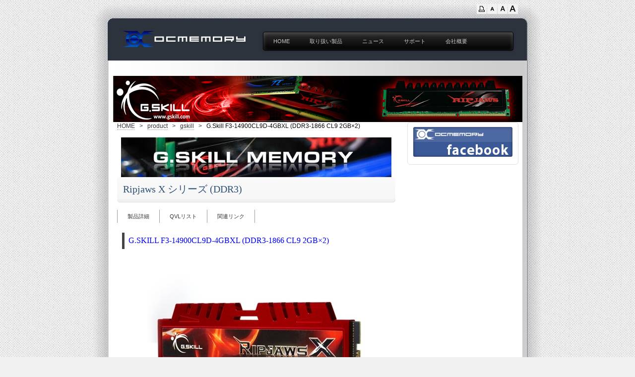

--- FILE ---
content_type: text/html
request_url: http://www.ocmemory.jp/product/gskill/f3-14900cl9d-4gbxl.html
body_size: 21297
content:
<!DOCTYPE html>
<html lang="ja-JP">
<head>
<meta http-equiv="X-UA-Compatible" content="IE=EmulateIE10" />
<meta http-equiv="content-type" content="text/html; charset=UTF-8" />

<meta name="robots" content="index" />
<meta name="keywords" content="" />
<meta name="description" content="" />
<meta http-equiv="pragma" content="no-cache" />



<meta property="og:title" content="G.Skill F3-14900CL9D-4GBXL (DDR3-1866 CL9 2GB×2) |  OCMEMORY  |  オーシーメモリ" />
<meta property="og:type" content="website" />
<meta property="og:image" content="http://www.ocmemory.jp/bdflashinfo/thumbnail.png" />
<meta property="og:url" content="http://www.ocmemory.jp/product/gskill/f3-14900cl9d-4gbxl.html" />
<meta property="og:site_name" content="OCMEMORY  |  オーシーメモリ" />
<meta property="og:description" content="" />

<link rel="canonical" href="http://www.ocmemory.jp/product/gskill/f3-14900cl9d-4gbxl.html" />

<title>G.Skill F3-14900CL9D-4GBXL (DDR3-1866 CL9 2GB×2) |  OCMEMORY  |  オーシーメモリ</title>
<link rel="shortcut icon" href="../../_src/5162/logo-2.ico" />

<link rel="stylesheet" type="text/css" href="../../_module/layout/style.css" id="layout-css" />
<link rel="stylesheet" type="text/css" href="../../_module/layout/_else.css" id="options-css" />
<link rel="stylesheet" type="text/css" href="../../_module/theme/default08/style.css" id="theme-css" />
<link rel="stylesheet" type="text/css" href="f3-14900cl9d-4gbxl.css?1723853719346c0100" id="page-css" />


<script type="text/javascript" src="../../_module/js/script.js?rs=0,l=2,t=default08,f=g,fs=m,c=ocm2" charset="utf-8" id="script-js"></script>
<script type="text/javascript">
<!--
var bdCssNames = {"area":["_cssskin/_area_side_a.css", "_cssskin/_area_billboard.css", "_cssskin/_area_main.css", "_cssskin/_area_header.css", "_cssskin/_area_side_b.css", "_cssskin/_area_footer.css"],
"block":["_cssskin/_block_footer.css", "_cssskin/_block_header.css", "_cssskin/_block_side_a.css", "_cssskin/_block_side_b.css", "_cssskin/_block_billboard.css", "_cssskin/_block_main.css"]}
//-->
</script>
<!-- custom_tags_start -->
<script type="text/javascript">
</script>
<!-- custom_tags_end -->

<!-- analytics_tags_position -->
</head>
<body id="L02" class="ML00" data-type="bind">
<div id="page" class="thunder-bg"><div class="wind-bg">
<noscript><div id="no-script"><img src="../../_module/js/parts/noscript.gif" width="600" height="30" alt="Enable JavaScript in your browser. このウェブサイトはJavaScriptをオンにしてご覧下さい。" /><br /></div></noscript>

<div id="area-header" class="area noskin areamgn cssskin-_area_header" data-float="false"><div class="wrap">
<div class="atl"></div><div class="atr"></div><div class="atc"></div><div class="amm"><div class="aml"></div><div class="amr"></div><div class="amc">
<div id="bk9588" class="block plain cssskin-_block_header bd-sm-expert"><div class="col-1"><div class="simple skin-1 type-1"><div class="lhm">
<div class="column set-1">
<p class="ar"><span class="bdset bdset-2"><span class="bdprint"><a href="#"><span>印刷用表示 |</span></a></span><span class="bdtext"><a class="size-s" href="#"><span>テキストサイズ　小 |</span></a><a class="size-m" href="#"><span>中 |</span></a><a class="size-l" href="#"><span>大 |</span></a><br class="clear"/></span><br class="clear"/></span></p>
</div>
</div></div></div></div><div id="bk9589" class="block asymm cssskin-_block_header bd-sm-expert"><div class="wider-2"><div class="standard skin-6 type-2"><div class="lhm mgn">
<div class="column set-l">
<p><br/><span class="img  noborder"><a href="../../index.html" data-pid="1"><img src="../../_src/5120/sign.png" width="250" height="50" alt=""/></a></span></p></div>
<div class="column set-r"><p><br/></p><div class="menuh">





<div class="menu-d"><ul class="none"><li class="li1 top"><a href="../../index.html" data-pid="1" class="mn1">HOME</a></li><li class="li1 "><a href="../../product/index.html" data-pid="85" class="mn1">取り扱い製品</a></li><li class="li1 "><a href="../../news/index.html" data-pid="4" class="mn1">ニュース</a></li><li class="li1 "><a href="../../support/index.html" data-pid="88" class="mn1">サポート</a></li><li class="li1 btm"><a href="../../about.html" data-pid="2" class="mn1">会社概要</a></li></ul></div></div>
<address><br/><br/><br/></address>
</div></div></div></div></div>
</div></div><div class="abl"></div><div class="abr"></div><div class="abc"></div></div></div>

<div id="area-billboard" class="area noskin cssskin-_area_billboard"><div class="wrap">
<div class="atl"></div><div class="atr"></div><div class="atc"></div><div class="amm"><div class="aml"></div><div class="amr"></div><div class="amc">
<div id="bk9590" class="block plain cssskin-_block_billboard bd-sm-expert"><div class="col-1 picbk"><div class="simple skin-3 type-1"><div class="lhm">
<div class="column set-1">
<p><span class="img"><img src="../../_src/5131/gskill_banner_top.png" width="825" height="93" alt="G.SKILL"/></span></p>
</div>
</div></div></div></div>
</div></div><div class="abl"></div><div class="abr"></div><div class="abc"></div></div></div>

<div id="area-contents" class="area noskin"><div class="wrap">
<div class="atl"></div><div class="atr"></div><div class="atc"></div><div class="amm"><div class="aml c-aml"></div><div class="amr c-amr"></div><div class="amc c-amc">

<div id="main-group"><div class="core">
<div id="area-main" class="area noskin areamgn cssskin-_area_main"><div class="wrap">
<div class="atl"></div><div class="atr"></div><div class="atc"></div><div class="amm"><div class="aml"></div><div class="amr"></div><div class="amc">
<div id="bk9591" class="block plain cssskin-_block_main bd-sm-expert"><div class="col-1"><div class="simple skin-1 type-1"><div class="lhm">
<div class="column set-1">
<p><span class="bdnavi breadcrumb-1"><a href="../../index.html" data-pid="1">HOME</a><span> &gt; </span><a href="../index.html" data-pid="85">product</a><span> &gt; </span><a href="index.html" data-pid="95">gskill</a><span> &gt; </span><em>G.Skill F3-14900CL9D-4GBXL (DDR3-1866 CL9 2GB×2)</em></span></p>
</div>
</div></div></div></div><div id="bk9592" class="block plain cssskin-_block_main bd-sm-expert"><div class="col-1 picbk"><div class="simple skin-1 type-1"><div class="lhm">
<div class="column set-1">
<p class="ac"><span class="img"><img src="../../_src/5130/sign.jpg" width="545" height="80" alt=""/></span></p>
</div>
</div></div></div></div><div id="bk9593" class="block plain framed cssskin-_block_main bd-sm-expert"><div class="col-1 color"><div class="simple skin-11 type-1"><div class="lhm mgn frame-3"><div class="btl"></div><div class="btr"></div><div class="btc"></div><div class="bmm"><div class="bml"></div><div class="bmr"></div><div class="bmc"><div class="column set-1">
<!-- custom_tags_start --><a name="rpjx"></a><!-- custom_tags_end -->
<div class="h2"><h2>Ripjaws X シリーズ (DDR3)</h2></div>
</div>

</div></div><div class="bbl"></div><div class="bbr"></div><div class="bbc"></div></div></div></div></div><div id="bk9594" class="block plain cssskin-_block_main bd-sm-expert"><div class="col-1"><div class="simple skin-1 type-1"><div class="lhm">
<div class="column set-1">
<div class="menuh">



<div class="menu-b"><ul class="none"><li class="li1 top"><a href="#spec" class="mn1">製品詳細</a></li><li class="li1 "><a href="#qvl" class="mn1">QVLリスト</a></li><li class="li1 btm"><a href="#link" class="mn1">関連リンク</a></li></ul></div></div>

</div>
</div></div></div></div><div id="bk9595" class="block plain cssskin-_block_main bd-sm-expert"><div class="col-1"><div class="simple skin-3 type-1"><div class="lhm mgn">
<div class="column set-1">
<div class="h3"><h3><span style="color:#0000ff;">G.SKILL F3-14900CL9D-4GBXL (DDR3-1866 CL9 2GB×2)</span></h3></div>
</div>
</div></div></div></div><div id="bk9596" class="block plain cssskin-_block_main bd-sm-expert"><div class="col-1"><div class="simple skin-3 type-1"><div class="lhm mgn">
<div class="column set-1">
<p class="ac"><span class="img"><img src="../../_src/2998/ripjaws-x-red.jpg" width="450" height="296" alt="G.SKILL F3-14900CL9D-4GBXL (DDR3-1866 CL9 2GB×2)"/></span></p>
</div>
</div></div></div></div><div id="bk9597" class="block plain cssskin-_block_main bd-sm-expert"><div class="col-1"><div class="simple skin-3 type-1"><div class="lhm mgn">
<div class="column set-1">
<h4><span style="color:#0000ff;">Feature ～製品の特徴～</span></h4><ul class="disc">
<li>DDR3-1866の高速メモリ</li>
<li>P67/Z68マザーボードの動作確認リストを掲載中</li>
<li>メモリチップを効率的に冷却する専用のヒートスプレッダを搭載</li>
</ul>

</div>
</div></div></div></div><div id="bk9598" class="block plain cssskin-_block_main bd-sm-expert"><div class="col-1"><div class="simple skin-3 type-1"><div class="lhm mgn">
<div class="column set-1">
<h4><span style="color:#0000ff;">DDR3-1866動作をサポートする、2GB×2</span><span style="color:#0000ff;">枚のデュアルチャンネルキット</span></h4><p>本製品は2GBメモリを2枚セットにしたデュアルチャンネルキットです。1.5Vの電圧でDDR3-1866、CL9-9-9-24-2N動作を実現しています。G.SKILL Ripjaws-Xシリーズ専用のヒートスプレッダーを搭載しており、メモリICの表面から効率よく熱を放出します。</p>
</div>
</div></div></div></div><div id="bk9599" class="block plain cssskin-_block_main bd-sm-expert"><div class="col-1"><div class="simple skin-3 type-1"><div class="lhm mgn">
<div class="column set-1">
<h4><span style="color:#0000ff;">信頼のG.SKILLメモリ</span></h4>
<p>G.Skillメモリは品質を最優先に生産され、すべての製品において品質検査され出荷されております。本製品はデュアルチャンネルでパッケージ製品となっています。</p>
</div>
</div></div></div></div><div id="bk9600" class="block plain cssskin-_block_main bd-sm-expert"><div class="col-1"><div class="simple skin-3 type-1"><div class="lhm mgn">
<div class="column set-1">
<h4><span style="color:#0000ff;">OCMEMORY取り扱いの当製品には日本語設定マニュアルが付属しています</span></h4><p>全ページカラー＆日本語の設定マニュアルが付属しています。オーバークロックメモリの基本設定をわかりやすく解説しています。</p>
</div>
</div></div></div></div><div id="bk9601" class="block plain cssskin-_block_main bd-sm-expert"><div class="col-1 picbk"><div class="simple skin-3 type-1"><div class="lhm">
<div class="column set-1">
<p class="ar"><span class="img  noborder"><a href="#page"><img src="../../_src/3001/bk1_top.gif" width="70" height="20" alt="ページの先頭へ"/></a></span></p>
</div>
</div></div></div></div><div id="bk9602" class="block plain cssskin-_block_main bd-sm-expert"><div class="col-1"><div class="simple skin-3 type-1"><div class="lhm mgn">
<div class="column set-1">
<p><br/></p>

</div>
</div></div></div></div><div id="bk9603" class="block plain cssskin-_block_main bd-sm-expert"><div class="col-1"><div class="standard skin-5 type-1"><div class="lhm mgn">
<div class="column set-1">
<div class="slice h3"><div class="tl"></div><div class="tr"></div><div class="tc"></div><div class="mm"><div class="ml"></div><div class="mr"></div><div class="mc"><h3>製品詳細<a name="spec"></a></h3></div></div><div class="bl"></div><div class="br"></div><div class="bc"></div></div><div class="indent tabular">














<table class="table"><tr><th><div class="th">型番</div></th><td>

<div class="balloon">F3-14900CL9D-4GBXL</div></td></tr><tr><th><div class="th">容量</div></th><td>

<div class="balloon">4GB （2GB×2）</div></td></tr><tr><th><div class="th">クロック</div></th><td>

<div class="balloon">1866MHz　（DDR3-1866/PC3-14900）</div></td></tr><tr><th><div class="th">レイテンシ</div></th><td>

<div class="balloon">9-9-9-24-2N</div></td></tr><tr><th><div class="th">電圧</div></th><td>

<div class="balloon">1.5V</div></td></tr><tr><th><div class="th">規格</div></th><td>

<div class="balloon">240pin DDR3-SDRAM DIMM, Non-ECC, Un-buffered</div></td></tr><tr><th><div class="th">保証</div></th><td>

<div class="balloon">ライフタイム保証</div></td></tr></table></div>

</div>
</div></div></div></div><div id="bk9604" class="block plain cssskin-_block_main bd-sm-expert"><div class="col-1 picbk"><div class="simple skin-3 type-1"><div class="lhm">
<div class="column set-1">
<p class="ar"><span class="img  noborder"><a href="#page"><img src="../../_src/3002/bk1_top.gif" width="70" height="20" alt="ページの先頭へ"/></a></span></p>
</div>
</div></div></div></div><div id="bk9605" class="block plain cssskin-_block_main bd-sm-expert"><div class="col-1"><div class="simple skin-3 type-1"><div class="lhm mgn">
<div class="column set-1">
<p><br/></p>

</div>
</div></div></div></div><div id="bk9606" class="block plain cssskin-_block_main bd-sm-expert"><div class="col-1"><div class="standard skin-5 type-1"><div class="lhm mgn">
<div class="column set-1">
<div class="slice h3"><div class="tl"></div><div class="tr"></div><div class="tc"></div><div class="mm"><div class="ml"></div><div class="mr"></div><div class="mc"><h3>QVLリスト<a name="qvl"></a></h3></div></div><div class="bl"></div><div class="br"></div><div class="bc"></div></div><div class="slice kakomi"><div class="tl"></div><div class="tr"></div><div class="tc"></div><div class="mm"><div class="ml"></div><div class="mr"></div><div class="mc"><p class="kakomi">※最新のQVLリストは、<a href="#link">[関連リンク]のメーカー製品情報ページ</a>にてご確認ください。</p></div></div><div class="bl"></div><div class="br"></div><div class="bc"></div></div><div class="indent tabular">


<table class="table"><tr><th><div class="th">INTEL LGA 1155</div></th><td>
























<div class="balloon">ASUS P8Z68-V PRO</div><div class="balloon">ASUS Maximus IV Extreme</div><div class="balloon">ASUS SABERTOOTH P67</div><div class="balloon">ASUS P8P67 DELUXE</div><div class="balloon">ASUS P8P67 EVO</div><div class="balloon">ASUS P8P67 PRO</div><div class="balloon">ASUS P8P67-M PRO</div><div class="balloon">ASUS P8P67-M</div><div class="balloon">ASUS P8P67 LE</div><div class="balloon">ASUS P8P67</div><div class="balloon">Gigabyte GA-Z68X-UD7-B3</div><div class="balloon">Gigabyte GA-P67A-UD7</div><div class="balloon">Gigabyte GA-P67A-UD5</div><div class="balloon">Gigabyte GA-P67A-UD4</div><div class="balloon">Gigabyte GA-P67A-UD3P</div><div class="balloon">Gigabyte GA-P67A-UD3R</div><div class="balloon">Gigabyte GA-P67A-UD3</div><div class="balloon">MSI P67-GD65 (Bios Ver 1.B)</div><div class="balloon">MSI P67-GD55 (Bios Ver 1.B)</div><div class="balloon">MSI P67-GD53 (Bios Ver 1.B)</div><div class="balloon">ASRock Fatal1ty P67 Professional</div><div class="balloon">ASRock P67 Extreme 6</div><div class="balloon">ASRock P67 Extreme 4</div><div class="balloon">Biostar TP67XE</div></td></tr></table></div>

</div>
</div></div></div></div><div id="bk9607" class="block plain cssskin-_block_main bd-sm-expert"><div class="col-1 picbk"><div class="simple skin-3 type-1"><div class="lhm">
<div class="column set-1">
<p class="ar"><span class="img  noborder"><a href="#page"><img src="../../_src/3003/bk1_top.gif" width="70" height="20" alt="ページの先頭へ"/></a></span></p>
</div>
</div></div></div></div><div id="bk9608" class="block plain cssskin-_block_main bd-sm-expert"><div class="col-1"><div class="simple skin-3 type-1"><div class="lhm mgn">
<div class="column set-1">
<p><br/></p>

</div>
</div></div></div></div><div id="bk9609" class="block plain cssskin-_block_main bd-sm-expert"><div class="col-1"><div class="simple skin-3 type-1"><div class="lhm mgn">
<div class="column set-1">
<p><span class="img"><img src="../../_src/3004/sign.png" width="505" height="35" alt=""/></span><a name="link"></a></p><h4>メーカーサイト</h4><p>英語（Global） ： <a href="http://www.gskill.com/index.php" target="_blank">http://www.gskill.com/index.php</a><br/>日本語 ： <a href="http://www.gskill.com/japan/index.php" target="_blank">http://www.gskill.com/japan/index.php</a></p><h4>メーカー製品情報ページ</h4><p>英語（Global） ： <a href="http://www.gskill.com/products.php?index=360" target="_blank">http://www.gskill.com/products.php?index=360</a><br/>日本語 ： <a href="http://www.gskill.com/japan/products.php?index=360" target="_blank">http://www.gskill.com/japan/products.php?index=360</a></p>
</div>
</div></div></div></div><div id="bk9610" class="block plain cssskin-_block_main bd-sm-expert"><div class="col-1 picbk"><div class="simple skin-3 type-1"><div class="lhm">
<div class="column set-1">
<p class="ar"><span class="img  noborder"><a href="#page"><img src="../../_src/3005/bk1_top.gif" width="70" height="20" alt="ページの先頭へ"/></a></span></p>
</div>
</div></div></div></div><div id="bk9611" class="block plain cssskin-_block_main bd-sm-expert"><div class="col-1"><div class="simple skin-3 type-1"><div class="lhm mgn">
<div class="column set-1">
<p><br/></p>

</div>
</div></div></div></div>
</div></div><div class="abl"></div><div class="abr"></div><div class="abc"></div></div></div></div>

<div id="area-side-b" class="area noskin areamgn side-group cssskin-_area_side_b" data-float="false"><div class="wrap">
<div class="atl"></div><div class="atr"></div><div class="atc"></div><div class="amm"><div class="aml"></div><div class="amr"></div><div class="amc">

</div></div><div class="abl"></div><div class="abr"></div><div class="abc"></div></div></div></div>

<div id="area-side-a" class="area noskin areamgn side-group cssskin-_area_side_a" data-float="false"><div class="wrap">
<div class="atl"></div><div class="atr"></div><div class="atc"></div><div class="amm"><div class="aml"></div><div class="amr"></div><div class="amc">
<div id="bk9612" class="block plain framed cssskin-_block_side_a bd-sm-expert"><div class="col-1"><div class="simple skin-1 type-1"><div class="lhm mgn frame-2"><div class="btl"></div><div class="btr"></div><div class="btc"></div><div class="bmm"><div class="bml"></div><div class="bmr"></div><div class="bmc"><div class="column set-1">
<p class="ac"><span class="img  noborder"><a href="https://www.facebook.com/ocmemory"><img src="../../_src/5121/facebook-ocm.png" width="200" height="60" alt=""/></a></span></p>
</div>

</div></div><div class="bbl"></div><div class="bbr"></div><div class="bbc"></div></div></div></div></div><div id="bk9613" class="block plain cssskin-_block_side_a bd-sm-expert"><div class="col-1"><div class="standard skin-5 type-1"><div class="lhm">
<div class="column nocontents">

</div>
</div></div></div></div><div id="bk9614" class="block plain cssskin-_block_side_a bd-sm-expert"><div class="col-1"><div class="simple skin-1 type-1"><div class="lhm">
<div class="column nocontents">

</div>
</div></div></div></div><div id="bk9615" class="block plain cssskin-_block_side_a bd-sm-expert"><div class="col-1"><div class="simple skin-1 type-1"><div class="lhm">
<div class="column nocontents">

</div>
</div></div></div></div><div id="bk9616" class="block plain cssskin-_block_side_a bd-sm-expert"><div class="col-1"><div class="simple skin-1 type-1"><div class="lhm mgn">
<div class="column set-1">
<p> </p>
</div>
</div></div></div></div><div id="bk9617" class="block plain cssskin-_block_side_a bd-sm-expert"><div class="col-1"><div class="standard skin-5 type-1"><div class="lhm mgn">
<div class="column set-1">
<p> </p>
</div>
</div></div></div></div>
</div></div><div class="abl"></div><div class="abr"></div><div class="abc"></div></div></div>

</div></div><div class="abl"></div><div class="abr"></div><div class="abc"></div></div></div>
<div id="blank-footer"></div>
</div></div>

<div id="area-footer" class="area noskin areamgn cssskin-_area_footer" data-float="false"><div class="wrap">
<div class="atl"></div><div class="atr"></div><div class="atc"></div><div class="amm"><div class="aml"></div><div class="amr"></div><div class="amc">
<div id="bk9619" class="block plain cssskin-_block_footer bd-sm-expert"><div class="col-1 color"><div class="simple skin-8 type-1"><div class="lhm mgn">
<div class="column set-1">
<p class="ar"><span class="img  noborder"><a href="#page"><img src="../../_src/5125/bk1_top.gif" width="70" height="20" alt="ページの先頭へ"/></a></span></p><p><span class="bdnavi breadcrumb-1"><a href="../../index.html" data-pid="1">HOME</a><span> &gt; </span><a href="../index.html" data-pid="85">product</a><span> &gt; </span><a href="index.html" data-pid="95">gskill</a><span> &gt; </span><em>G.Skill F3-14900CL9D-4GBXL (DDR3-1866 CL9 2GB×2)</em></span></p>
</div>
</div></div></div></div><div id="bk9620" class="block plain cssskin-_block_footer bd-sm-expert"><div class="col-1"><div class="simple skin-3 type-1"><div class="lhm mgn">
<div class="column set-1">
<div class="hr"></div><address class="ac"> Copyright 2009 OCMEMORY, UNTRACK INC. All Rights Reserved.<br/> </address>
</div>
</div></div></div></div>
</div></div><div class="abl"></div><div class="abr"></div><div class="abc"></div></div></div>
</body>
</html>

--- FILE ---
content_type: application/x-javascript
request_url: http://www.ocmemory.jp/_module/js/script.js?rs=0,l=2,t=default08,f=g,fs=m,c=ocm2
body_size: 12706
content:
/* script.js for BiND7
  - Setting global variables - These variables are used in other scripts as well.
  - Selecting js files to be loaded - For app use.
  151109
--------------------------------------------------------- */
////////// global variables
var PRTCL = document.location.protocol;
if (PRTCL == 'file:') PRTCL = 'http:';

// for FREESPACE
var fsURL = PRTCL + '//module.bindsite.jp/';
var fsModule = '_module151109-2200_bd8';

var SYNC_SVR = PRTCL + '//sync5-res.digitalstage.jp/';

// bindobj
var bindobj = new Object();

// BiNDCLD or BiNDPKG
bindobj.isCloud = false;
var bindAry = ['localhost'
						,'edit.bindcloud.jp'
						,'edit2.bindcloud.jp'
						,'edit.blks.jp'
						,'hgkmng.bindcloud.jp'
						,'at.bindcloud.jp'
						];
if (bindAry.indexOf(window.location.hostname) > -1) bindobj.isCloud = true;

bindobj.isCloudEditer = (bindobj.isCloud && window.frameElement && window.frameElement.id=='preview-area') ? true : false;

bindobj.ua = navigator.userAgent.toLowerCase();
bindobj.win = bindobj.ua.indexOf('windows')>-1 || bindobj.ua.indexOf('win32')>-1 ? true : false;
bindobj.win7 = bindobj.win && bindobj.ua.indexOf('nt 6.1')>-1 ? true : false;
bindobj.vista = bindobj.win && bindobj.ua.indexOf('nt 6.0')>-1 ? true : false;
bindobj.xp = bindobj.win && (bindobj.ua.indexOf('nt 5.1')>-1 || bindobj.ua.indexOf('windows xp')>0) ? true : false;
bindobj.mac = bindobj.ua.indexOf('macintosh')>-1 || bindobj.ua.indexOf('mac_power')>-1 ? true : false;
bindobj.opr = bindobj.ua.indexOf('opera')>-1 ? true : false;
bindobj.ie = (bindobj.ua.indexOf('msie')>-1 || bindobj.ua.indexOf('trident')>-1) && !bindobj.opr ? true : false;
bindobj.ffx = bindobj.ua.indexOf('firefox')>0 ? true : false;
bindobj.chr = bindobj.ua.indexOf('chrome/')>0 ? true : false;
bindobj.ie110 = bindobj.ua.indexOf('trident/7')>0 && !bindobj.opr ? true : false;
bindobj.ie100 = bindobj.ua.indexOf('msie 10')>0 && !bindobj.opr ? true : false;
bindobj.ie90 = bindobj.ua.indexOf('msie 9')>0 && !bindobj.opr ? true : false;
bindobj.ie80 = bindobj.ua.indexOf('msie 8')>0 && !bindobj.opr ? true : false;
bindobj.ie70 = bindobj.ua.indexOf('msie 7')>0 && !bindobj.opr ? true : false;
bindobj.ie60 = bindobj.ua.indexOf('msie 6.0')>0 && !bindobj.opr && bindobj.ua.indexOf('safari')<0 ? true : false;
bindobj.ie55 = bindobj.ua.indexOf('msie 5')>0 && !bindobj.opr ? true : false;
bindobj.ie52 = bindobj.ua.indexOf('msie 5')>0 && bindobj.mac ? true : false;
bindobj.ie40 = bindobj.ua.indexOf('msie 4')>0 ? true : false;
bindobj.wff = bindobj.ffx && bindobj.win ? true : false;
bindobj.mff = bindobj.ffx && bindobj.mac ? true : false;
bindobj.ff1 = bindobj.ua.indexOf('firefox/1.0')>0 ? true : false;
bindobj.sf1 = bindobj.ua.indexOf('safari/85')>0 ? true : false;
bindobj.sf = (bindobj.ua.indexOf('safari')>0);
bindobj.msf = (bindobj.sf || bindobj.ua.indexOf('applewebkit')>0) && bindobj.mac ? true : false;
bindobj.wsf = bindobj.sf && bindobj.win ? true : false;
bindobj.op8 = bindobj.ua.indexOf('opera/8')>0 || bindobj.ua.indexOf('opera 8')>0 ? true : false;
bindobj.op7 = bindobj.ua.indexOf('opera/7')>0 || bindobj.ua.indexOf('opera 7')>0 ? true : false;
bindobj.op6 = bindobj.ua.indexOf('opera 6')>0 ? true : false;
bindobj.ns7 = bindobj.ua.indexOf('netscape/7')>0 ? true : false;
bindobj.ns6 = bindobj.ua.indexOf('netscape6')>0 ? true : false;
bindobj.ipad = (bindobj.ua.indexOf('ipad')>0 && bindobj.ua.indexOf('safari')>0) ? true : false;
bindobj.iphone = (bindobj.ua.indexOf('iphone')>0 && bindobj.ua.indexOf('safari')>0) ? true : false;
bindobj.android = bindobj.ua.indexOf('android')>0 ? true:false;
bindobj.isMobileOS = (bindobj.ipad || bindobj.iphone || bindobj.android);

bindobj.printstate = window.location.search.indexOf('printstate=true')>-1 ? true : false;
bindobj.disablecss = function() {
	document.getElementById('theme-css').disabled = true;
	document.getElementById('page-css').disabled = true;
};
bindobj.isLegacy = false;
bindobj.isLocal = false;
if ((document.URL.indexOf('file://')==0 || bindobj.isCloud) && location.search.indexOf('bindapp=1')>-1) bindobj.isLocal = true;
bindobj.level = '';
bindobj.textsize = '';
bindobj.theme = '';
bindobj.font = '';
bindobj.fontsize = '';
bindobj.rs = 0;
bindobj.wf = 0;
//***sato modified 090626
bindobj.cornerskin = '';
bindobj.siteroot = '';
bindobj.moduleroot = '';

param = document.getElementById('script-js').src.replace(/^.*\?(.*)$/g,'$1');
param = param.split(',');
for (i=0;i<param.length;i++) {
	kv = param[i].split('=');
	id = kv[0];
	val = kv[1];
	if (id=='l') eval('bindobj.level = ' + val);
	if (id=='s') eval('bindobj.textsize = ' + val);
	if (id=='t') eval('bindobj.theme = "' + val + '"');
	if (id=='f') eval('bindobj.font = "' + val + '"');
	if (id=='fs') eval('bindobj.fontsize = "' + val + '"');
	if (id=='rs') eval('bindobj.rs = ' + val);
	if (id=='wf') eval('bindobj.wf = ' + val);
//***sato modified 090626
	if (id=='c') eval('bindobj.cornerskin = "' + val + '"');
}

// for BiND4WP
var pagecss = document.getElementById('page-css').href;
if (pagecss.indexOf('/wp-content/themes/BiND6Theme/') > -1) {
	var pagecssPos = pagecss.indexOf('/BiND6Theme/') + 12;
	bindobj.siteroot = pagecss.substring(0, pagecssPos);
} else {
	for (i=0;i<bindobj.level;i++) bindobj.siteroot += '../';
}

bindobj.dir = '';
var moduleDir = '_module';
if (bindobj.rs == 0) {
	bindobj.dir = bindobj.siteroot;
} else {
	bindobj.dir = fsURL;
	moduleDir = fsModule;
}
bindobj.moduleroot = bindobj.dir + moduleDir;

bindobj.isJQueryMobile = (bindobj.theme=="jquerymobile");

/* include view.js start */
/* view.js
  - Browser Optimization
  - Print setting - Checking if the page is for print.
  - Legacy browser view - Setting for IE5.5, IE5.2, Netscape 6, Netscape 7, Opera 8, Safari 1.03.
    Cuts the theme style off from default setting.
--------------------------------------------------------- */
var optionscss = document.getElementById('options-css') ? true : false;

////////// browser optimization
////////// legacy browser view
if (bindobj.ie52 || bindobj.ie55 || bindobj.ns7 || bindobj.ff1 || bindobj.op8) {
	bindobj.disablecss();
	bindobj.isLegacy = true;
	///// options
	if (optionscss) document.getElementById('options-css').href = bindobj.moduleroot + '/layout/legacy.css';
	else document.write('<link rel="stylesheet" type="text/css" href="' + bindobj.moduleroot + '/layout/legacy.css" />');

////////// modern browser view
} else {
	var optcss = bindobj.moduleroot + '/layout/';
//*** 090626 modified
	if (bindobj.cornerskin) optcss = bindobj.siteroot + '_cnskin/' + bindobj.cornerskin + '/css/';

	if (bindobj.ie70) {
		if (bindobj.win7 || bindobj.vista) optcss += '_ie7v.css';
		else optcss += '_ie7x.css';
	}
	else if (bindobj.ie80) {
		if (bindobj.win7 || bindobj.vista) optcss += '_ie8v.css';
		else optcss += '_ie8x.css';
	}
//*** 090825 modified
	else if (bindobj.ie60) {
		optcss += '_ie6.css';
		if (bindobj.cornerskin) document.write('<link rel="stylesheet" type="text/css" href="' + bindobj.moduleroot + '/layout/cnskin-ie6.css" />');
	}
	else if (bindobj.msf) optcss += '_msf.css';
	else if (bindobj.mff) optcss += '_mff.css';
	else if (bindobj.wff || bindobj.ie80) {
		if (bindobj.win7 || bindobj.vista) optcss += '_wffv.css';
		else optcss += '_wffx.css';
	}
	else if (bindobj.chr) optcss += '_chr.css';
	else if (bindobj.mac) optcss += '_mac.css';
	else optcss += '_else.css';
	if (optionscss) document.getElementById('options-css').href = optcss;
	else addCSS(optcss);

	///// overwrite.css on BiNDServer
	if (bindobj.rs == 1) {
		addCSS(bindobj.moduleroot + '/layout/overwrite.css');
	}

	///// bindicon
	addCSS(bindobj.moduleroot + '/bindicon/style.css');

	///// font
	if (bindobj.font != '' && bindobj.fontsize != '') {

		///// directory
		var fcss = bindobj.moduleroot + '/layout/font/';
		switch (bindobj.font)	{
			case 'm': fcss += 'mincho/'; break;
			case 'g': fcss += 'gothic/'; break;
		}
		switch (bindobj.fontsize) {
			case 'l': fcss += 'l/'; break;
			case 'm': fcss += 'm/'; break;
			case 's': fcss += 's/'; break;
		}

		///// filename
		if (bindobj.ie70) {
			if (bindobj.win7 || bindobj.vista) fcss += '_ie7v.css';
			else fcss += '_ie7x.css';
		}
//*** 090825 modified
		else if (bindobj.ie60) {
			optcss += '_ie6.css';
			if (bindobj.cornerskin) document.write('<link rel="stylesheet" type="text/css" href="' + bindobj.moduleroot + '/layout/cnskin-ie6.css" />');
		}
		else if (bindobj.msf) fcss += '_msf.css';
		else if (bindobj.mff) fcss += '_mff.css';
		else if (bindobj.wff) {
			if (bindobj.win7 || bindobj.vista) fcss += '_wffv.css';
			else fcss += '_wffx.css';
		}
		else if (bindobj.mac) fcss += '_mac.css';
		else fcss += '_else.css';

		addCSS(fcss);
	}
}

////////// print setting
if (bindobj.printstate) {
	bindobj.disablecss();
	startcss = '<style type="text/css"><!-- ';
	endcss = ' --></style>';
	printcss = '';
	if (bindobj.ffx) printcss += startcss + '#area-print * { font-weight:normal !important;}' + endcss;
	if (bindobj.ie60) printcss += '<link rel="stylesheet" type="text/css" href="' + bindobj.moduleroot + '/layout/printlayout-ie6.css" />';
	document.write(printcss);
}

function legacyCheck() {
	if (bindobj.ns6 || bindobj.op7 || bindobj.op6) {
		bindobj.disablecss();
		bindobj.isLegacy = true;
	}

	if (bindobj.ie52 || bindobj.ie40) {
		bindobj.disablecss();
		bindobj.isLegacy = true;
		pick = function(e) {
			if (e.className.indexOf(' ')) {
				cN = e.className.split(' ');
				e.className = cN[0];
			}
		};
		erace = function() {
			divs = document.getElementsByTagName('div');
			for (i=0;i<divs.length;i++) pick(divs[i]);
		};
		erace();
	}

//*** 090825 added
	if (bindobj.ie60 && bindobj.cornerskin) {
		document.getElementById('area-header').style.background = "url(" + bindobj.moduleroot + "/layout/img/ie6.gif) no-repeat center top";
		document.getElementById('area-header').style.paddingTop = "30px";
	}
}
/* include view.js end */

function addCSS(csssrc) {
	document.write('<link rel="stylesheet" type="text/css" href="' + csssrc + '" />');
}
function addJS(src, id) {
	document.write('<script type="text/javascript" src="' + src + '" charset="utf-8" id="' + id + '"></script>');
}

////////// view port
if (bindobj.isJQueryMobile) {
	var mt = document.createElement('meta');
	mt.name = 'viewport'; mt.content = 'width=device-width, initial-scale=1';
	var h = document.getElementsByTagName('head')[0];
	h.appendChild(mt);
}

////////// load js files
bindobj.js = new Array();
var pt = ['fontplus', 'script', 'accessor', 'webfont-pub.weblife.me'];
if (!bindobj.ie52) {
	bindobj.js = [
		['jquery-1.8.3.min.js','jquery-js'],['jquery.easing.1.3.js','jquery-easing-js'],['head.load.min.js','head-js'],
		['movie.js','movie-js'],['parts.js','parts-js'],['fx.js','fx-js']
	];
	if (bindobj.ie60) bindobj.js.push(['png.js','png-js']); ///for IE6
	if (bindobj.isLocal) {
		bindobj.js.push(['blockeditor/blockeditor.js','blockeditor-js']); ///Works only on local.
	}
	if (!bindobj.ie && bindobj.wf && (location.protocol=='file:' || bindobj.isCloud)) addJS(PRTCL+'//'+pt.reverse().join('/')+'.js?gBaf4X~siMM%3D&aa=1','wf');
	for (i=0;i<bindobj.js.length;i++) addJS(bindobj.moduleroot + '/js/' + bindobj.js[i][0], bindobj.js[i][1]);

	// jQuery Mobile
	if (bindobj.isJQueryMobile) {
		addJS(bindobj.moduleroot + '/js/jqm-config.js', 'jqm-config');
		addJS(bindobj.moduleroot + '/js/jquery.mobile-1.2.0.min.js', 'jquery.mobile-js');
		addCSS(bindobj.moduleroot + '/js/photoswipe/photoswipe.css');
		addJS(bindobj.moduleroot + '/js/photoswipe/klass.min.js', 'klass-js');
		addJS(bindobj.moduleroot + '/js/photoswipe/code.photoswipe.jquery-3.0.5.min.js', 'photoswipe-js');
	}

	// corner js
	if (bindobj.cornerskin) addJS(bindobj.siteroot + '_cnskin/' + bindobj.cornerskin + '/js/override.js', 'override-js');

	// load js
	addJS(bindobj.moduleroot + '/js/load.js', 'load-js');

} else {
	legacyCheck();

}

/* common.js
  - Popup window control
  HTML: onclick="popup(this.href,this.target,500,600,0,1);return false;"
  Parameter order: url,target,width,height,scrollbars,resizable
--------------------------------------------------------- */
////////// popup
function popup(u,t,w,h,s,r) {
	if (bindobj.isCloudEditer) return false;
	var param = '';
	if (w>0) param += 'width=' + w + ',';
	if (h>0) param += 'height=' + h + ',';
	if (!t) t = '_blank';
	param += 'scrollbars=' + s + ',resizable=' + r;
	var popwin = window.open(u,t,param);
	popwin.focus();
}
